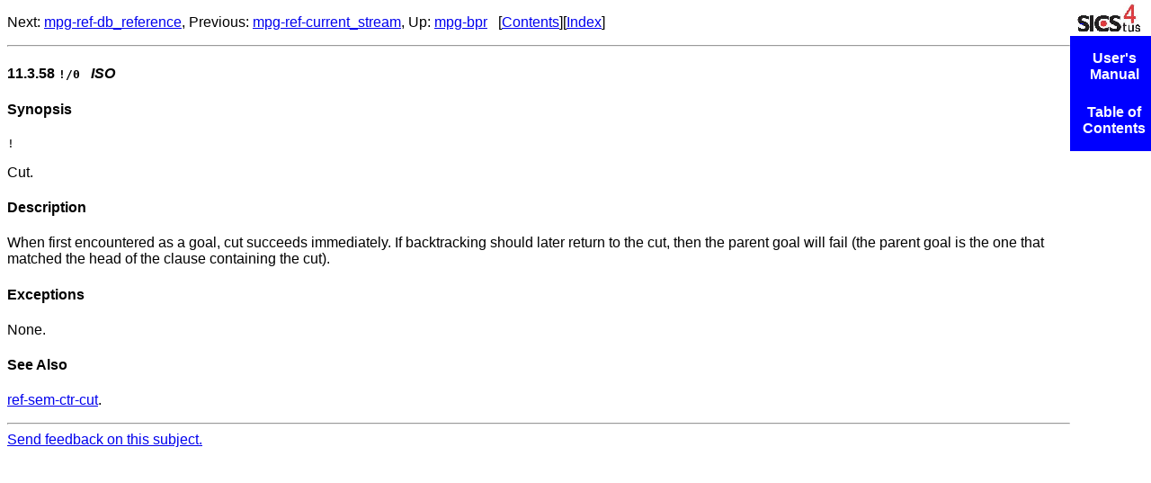

--- FILE ---
content_type: text/html
request_url: https://sicstus.sics.se/sicstus/docs/latest/html/sicstus.html/mpg_002dref_002dcut.html
body_size: 1469
content:
<!DOCTYPE html PUBLIC "-//W3C//DTD HTML 4.01 Transitional//EN" "http://www.w3.org/TR/html4/loose.dtd">
<html>
<!-- Created by GNU Texinfo 6.7, http://www.gnu.org/software/texinfo/ -->
<head>
<meta http-equiv="Content-Type" content="text/html; charset=utf-8">
<title>mpg-ref-cut (SICStus Prolog)</title>

<meta name="description" content="mpg-ref-cut (SICStus Prolog)">
<meta name="keywords" content="mpg-ref-cut (SICStus Prolog)">
<meta name="resource-type" content="document">
<meta name="distribution" content="global">
<meta name="Generator" content="makeinfo">
<link href="index.html" rel="start" title="Top">
<link href="Predicate-Index.html" rel="index" title="Predicate Index">
<link href="index.html#SEC_Contents" rel="contents" title="Table of Contents">
<link href="mpg_002dbpr.html" rel="up" title="mpg-bpr">
<link href="mpg_002dref_002ddb_005freference.html" rel="next" title="mpg-ref-db_reference">
<link href="mpg_002dref_002dcurrent_005fstream.html" rel="prev" title="mpg-ref-current_stream">
<style type="text/css">
<!--
a.summary-letter {text-decoration: none}
blockquote.indentedblock {margin-right: 0em}
div.display {margin-left: 3.2em}
div.example {margin-left: 3.2em}
div.lisp {margin-left: 3.2em}
kbd {font-style: oblique}
pre.display {font-family: inherit}
pre.format {font-family: inherit}
pre.menu-comment {font-family: serif}
pre.menu-preformatted {font-family: serif}
span.nolinebreak {white-space: nowrap}
span.roman {font-family: initial; font-weight: normal}
span.sansserif {font-family: sans-serif; font-weight: normal}
ul.no-bullet {list-style: none}
-->
</style>


<link href="texinfo.css" rel="stylesheet" type="text/css">
</head>

<body lang="en">
<span id="mpg_002dref_002dcut"></span><div class="header">
<p>
Next: <a href="mpg_002dref_002ddb_005freference.html" accesskey="n" rel="next">mpg-ref-db_reference</a>, Previous: <a href="mpg_002dref_002dcurrent_005fstream.html" accesskey="p" rel="prev">mpg-ref-current_stream</a>, Up: <a href="mpg_002dbpr.html" accesskey="u" rel="up">mpg-bpr</a> &nbsp; [<a href="index.html#SEC_Contents" title="Table of contents" rel="contents">Contents</a>][<a href="Predicate-Index.html" title="Index" rel="index">Index</a>]</p>
</div>
<hr>
<span id="g_t_0021_002f0---ISO"></span><h4 class="subsection">11.3.58 <code>!/0</code> &nbsp;<!-- /@w --> <i>ISO</i></h4>
<span id="index-_0021_002f0-_0028built_002din_002c-ref-page_0029-1"></span>
<span id="index-_0021_002f0-_0028built_002din_002c-ref-page_0029"></span>

<span id="Synopsis-83"></span><h4 class="subheading">Synopsis</h4>

<p><code>!</code>
</p>
<p>Cut.
</p>
<span id="Description-66"></span><h4 class="subheading">Description</h4>

<p>When first encountered as a goal, cut succeeds immediately.  If
backtracking should later return to the cut, then the parent goal will fail
(the parent goal is the one that matched the head of the clause
containing the cut).
</p>
<span id="Exceptions-74"></span><h4 class="subheading">Exceptions</h4>

<p>None.
</p>
<span id="See-Also-80"></span><h4 class="subheading">See Also</h4>

<p><a href="ref_002dsem_002dctr_002dcut.html">ref-sem-ctr-cut</a>.
</p>


<div class="logo">
<a href="https://sicstus.sics.se/">
<table><tr><td>&nbsp;</td></tr></table>
</a>
</div>
<div class="node">
<ul class="node">
<li><a href="index.html#Top">User's Manual</a>
<hr>
<li><a href="index.html#TOC">Table of Contents</a>
</ul>
</div>
<hr>
<a HREF="mailto:sicstus-support@ri.se?subject=Documentation%20feedback%20on%20html/sicstus/mpg_002dref_002dcut.html&amp;body=Feedback%20on%20documentation%20node%20html/sicstus/mpg_002dref_002dcut.html%20in%20User's%20Manual.">Send feedback on this subject.</a>
</body>
</html>
